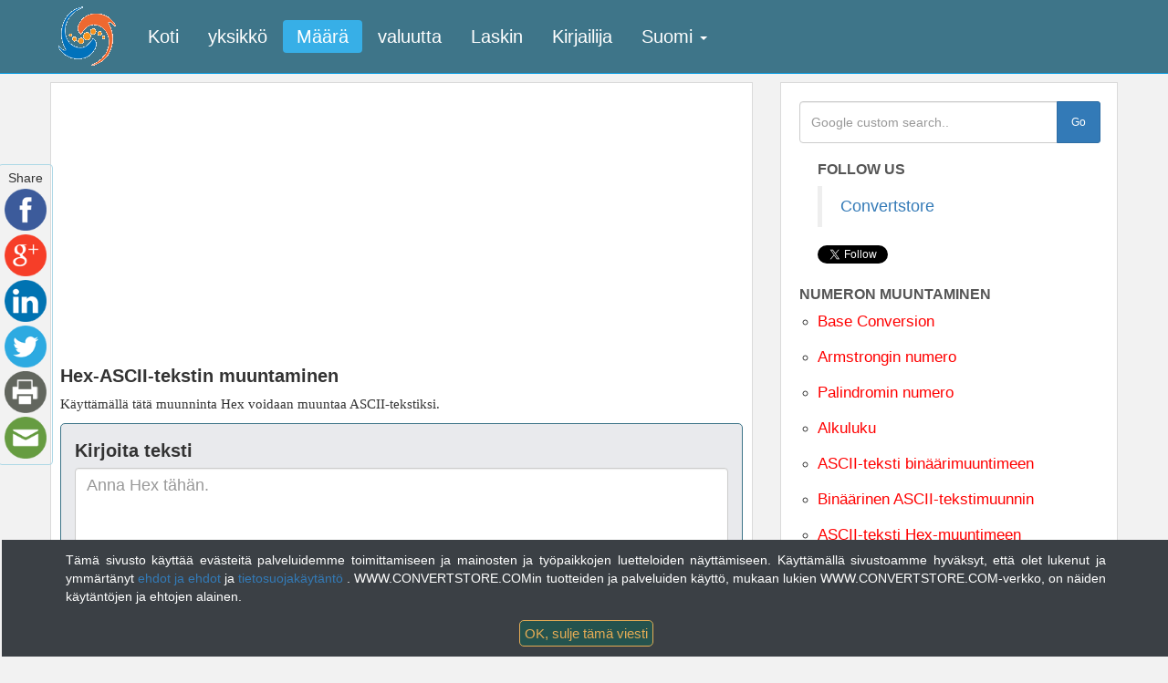

--- FILE ---
content_type: text/html; charset=utf-8
request_url: https://www.convertstore.com/number/hextoascii/fi/hex-to-ascii-text-converter.html
body_size: 7396
content:
<!DOCTYPE html>

<html>
<head>
    <script async src="//pagead2.googlesyndication.com/pagead/js/adsbygoogle.js"></script>
    <script>
        (adsbygoogle = window.adsbygoogle || []).push({
            google_ad_client: "ca-pub-6162282394321891",
            enable_page_level_ads: true
        });
    </script>
    <meta charset="utf-8">
    <meta http-equiv="X-UA-Compatible" content="IE=edge">
    <meta name="viewport" content="width=device-width, initial-scale=1">
    <meta property="fb:app_id" content="1863930280505716" />
    <meta name="author" content="Sunil Kumar Saini">
    <meta property="fb:admins" content="https://www.facebook.com/sunilkumarsaini" />
    <meta property="fb:profile_id" content="https://www.facebook.com/sunilkumarsaini" />
    
    <meta name="keywords" content="Hex to ASCII text converter, Online Hex to ASCII text converter, ASCII text, hex" />
    <meta name="description" content="Hex to ASCII text converter helps you to convert Hex to ASCII text, very easy converter to translate Hex to ASCII text." />
    <meta property="og:url" content="http://www.convertstore.com/number/hextoascii/fi/hex-to-ascii-text-converter.html" />
    <meta property="og:title" content="Hex to ASCII text - convertstore.com" />
    <meta property="og:image" content="https://www.convertstore.com/Images/Length.png" />

    <title>Hex-ASCII-tekstin muuntaminen</title>
    <link rel="icon" href="https://www.convertstore.com/Images/fevicon.ico">
    <link rel="stylesheet" href="/css/cssbundle" />
    <script id="convertstorejs" async src="/js/jsbundle"></script>
    <script async src="//pagead2.googlesyndication.com/pagead/js/adsbygoogle.js"></script>
    <script>
        (adsbygoogle = window.adsbygoogle || []).push({
            google_ad_client: "ca-pub-6162282394321891",
            enable_page_level_ads: true
        });
    </script>
</head>
<body onload="SetPagePropertyOnLoad();">
    <script>
        (function (d, s, id) {
            var js, fjs = d.getElementsByTagName(s)[0];
            if (d.getElementById(id)) return;
            js = d.createElement(s); js.id = id;
            js.src = "//connect.facebook.net/en_US/sdk/xfbml.ad.js#xfbml=1&version=v2.5&appId=604548133084581";
            fjs.parentNode.insertBefore(js, fjs);
        }(document, 'script', 'facebook-jssdk'));
    </script>
    <script>
        (function (i, s, o, g, r, a, m) {
            i['GoogleAnalyticsObject'] = r; i[r] = i[r] || function () {
                (i[r].q = i[r].q || []).push(arguments)
            }, i[r].l = 1 * new Date(); a = s.createElement(o),
            m = s.getElementsByTagName(o)[0]; a.async = 1; a.src = g; m.parentNode.insertBefore(a, m)
        })(window, document, 'script', 'https://www.google-analytics.com/analytics.js', 'ga');

        ga('create', 'UA-89165459-1', 'auto');
        ga('send', 'pageview');

    </script>
    <form name="frmConverter" method="get">
        <div id="wrapper">
            <!-- Sidebar -->
            <div id="sidebar-wrapper">
                <ul class="sidebar-nav">
                    <li>
                        <a href="javascript:OpenSocialLink('Facebook');">
                            <img src="/Images/Share/facebook.png" alt="Facebook" />
                        </a>
                    </li>
                    <li>
                        <a href="javascript:OpenSocialLink('Google');">
                            <img src="/Images/Share/google.png" alt="Google" />
                        </a>
                    </li>
                    <li>
                        <a href="javascript:OpenSocialLink('LinkedIn')">
                            <img src="/Images/Share/linkedin.png" alt="LinkedIn" />
                        </a>
                    </li>
                    <li>
                        <a href="javascript:OpenSocialLink('Twitter')">
                            <img src="/Images/Share/twitter.png" alt="Twitter" />
                        </a>
                    </li>
                    <li>
                        <a href="javascript:;" onclick="window.print()">
                            <img src="/Images/Share/print.png" alt="Print" />
                        </a>
                    </li>
                    <li>
                        <a href="javascript:OpenSocialLink('Email')">
                            <img src="/Images/Share/email.png" alt="Email" />
                        </a>
                    </li>
                    <li>
                        <a href="javascript:OpenSocialLink('WhatsApp')">
                            <img src="/Images/Share/WhatsApp.png" alt="WhatsApp" />
                        </a>
                    </li>
                </ul>
            </div>
        </div>
        <nav class="navbar navbar-fixed-top navbar-inverse">
            <div class="container">
                <div class="navbar-header HeaderHeight">
                    <button type="button" class="navbar-toggle collapsed Nevigationbutton" data-toggle="collapse" data-target="#navbar" aria-expanded="false" aria-controls="navbar">
                        <span class="sr-only">Toggle navigation</span>
                        <span class="icon-bar"></span>
                        <span class="icon-bar"></span>
                        <span class="icon-bar"></span>
                    </button>
                    <div class="divShare"><a href="#menu-toggle" class="btn btn-default" id="menu-toggle">Share</a></div>
                    <!--<a class="navbar-brand" href="#">Project name</a>-->
                    <a href="https://www.convertstore.com" class="navbar-brand">
                        <img class="imgLogo" src="/Images/Convertstore_Logo.png" alt="Convert Store" title="Convert Store">
                        <div class="divSmallLogo">
                            <img class="imgLogoSmall" src="/Images/SmallLogo.png" alt="Convert Store" title="Convert Store">
                            <span class="HeaderLogotext">convertstore.com</span>
                        </div>

                    </a>

                </div>
                <div id="navbar" class="collapse navbar-collapse MenuPossition">
                    <ul class="nav navbar-nav">
                        <li>
                            <a href="/home/home/fi" id="lnkHome" title="Koti">Koti</a>
                        </li>
                        <li>
                            <a href="/unit/unitconverter/fi%2fonline-unit-converter.html" id="lnkUnitConverter" title="yksikk&#xF6;">yksikk&#xF6;</a>
                        </li>
                        <li>
                            <a href="/number/numberconverter/fi%2fonline-number-conversion.html" id="lnkMarket" title="M&#xE4;&#xE4;r&#xE4;">M&#xE4;&#xE4;r&#xE4;</a>
                        </li>
                        <li>
                            <a href="/currency/currencyconverter/fi%2fonline-currency-conversion.html" id="lnkCurrency" title="valuutta">valuutta</a>
                        </li>
                        <li>
                            <a href="/calculator/calculator/fi%2fonline-calculators.html" id="lnkCalculator" title="Laskin">Laskin</a>
                        </li>
                        <li>
                            <a href="/writer/hinglish/fi%2fonline-hindi-writer.html" id="lnkWriter" title="Kirjailija">Kirjailija</a>
                        </li>


                        <li class="dropdown">
                            <a href="#" class="dropdown-toggle" data-toggle="dropdown" role="button" aria-haspopup="true" aria-expanded="false">Suomi <span class="caret"></span></a>
                            <ul class="dropdown-menu">
                                        <li><a href="http://www.convertstore.com/number/hextoascii/en/hex-to-ascii-text-converter.html">English</a></li>
                                        <li><a href="http://www.convertstore.com/number/hextoascii/hi/hex-to-ascii-text-converter.html">&#x939;&#x93F;&#x902;&#x926;&#x940;</a></li>
                                        <li><a href="http://www.convertstore.com/number/hextoascii/de/hex-to-ascii-text-converter.html">Deutsch</a></li>
                                        <li><a href="http://www.convertstore.com/number/hextoascii/zh/hex-to-ascii-text-converter.html">&#x4E2D;&#x6587;</a></li>
                                        <li><a href="http://www.convertstore.com/number/hextoascii/ja/hex-to-ascii-text-converter.html">&#x65E5;&#x672C;&#x8A9E;</a></li>
                                        <li><a href="http://www.convertstore.com/number/hextoascii/fr/hex-to-ascii-text-converter.html">Fran&#xE7;ais</a></li>
                                        <li><a href="http://www.convertstore.com/number/hextoascii/it/hex-to-ascii-text-converter.html">Italiano</a></li>
                                        <li><a href="http://www.convertstore.com/number/hextoascii/es/hex-to-ascii-text-converter.html">Espa&#xF1;ol</a></li>
                                        <li><a href="http://www.convertstore.com/number/hextoascii/tr/hex-to-ascii-text-converter.html">T&#xFC;rk&#xE7;e</a></li>
                                        <li><a href="http://www.convertstore.com/number/hextoascii/fi/hex-to-ascii-text-converter.html">Suomi</a></li>
                                        <li><a href="http://www.convertstore.com/number/hextoascii/pt/hex-to-ascii-text-converter.html">Portugu&#xEA;s</a></li>
                                        <li><a href="http://www.convertstore.com/number/hextoascii/el/hex-to-ascii-text-converter.html">&#x3B5;&#x3BB;&#x3BB;&#x3B7;&#x3BD;&#x3B9;&#x3BA;&#x3AC;</a></li>
                                        <li><a href="http://www.convertstore.com/number/hextoascii/nl/hex-to-ascii-text-converter.html">Nederlands</a></li>
                            </ul>
                        </li>
                    </ul>

                </div>

            </div>
        </nav>

        <div id="divMainBodyMaster" class="container divMainBody">
            

<script>
    function HextoASCII()
    {
        var hexText = document.getElementById('txtInputText').value;
        hexText = hexText.match(/[0-9A-Fa-f]{2}/g);
        var inputLength = hexText.length;
        if (inputLength == 0) {
            return;
        }

        var outputText = '';

        for (var iCount = 0; iCount < inputLength; iCount++) {
            var hexChar = hexText[iCount];
            var code = parseInt(hexChar, 16);
            var temp = String.fromCharCode(code);
            outputText += temp;
        }

        document.getElementById('txtOutputText').value = outputText;

    }
    
</script>
<div class="row">
    <div class="col-sm-12 col-md-8">
        <div class="MainContentArea">
            <div>
                <script async src="//pagead2.googlesyndication.com/pagead/js/adsbygoogle.js"></script>
                <!-- Number_Deatils_Header -->
                <ins class="adsbygoogle"
                     style="display:block"
                     data-ad-client="ca-pub-6162282394321891"
                     data-ad-slot="8955802365"
                     data-ad-format="auto"></ins>
                <script>
                    (adsbygoogle = window.adsbygoogle || []).push({});
                </script>
            </div>
            <div id="divHeading" class="divHeading">
                <h1>
                    Hex-ASCII-tekstin muuntaminen
                </h1>
            </div>
            <div id="divHeadingDescription" class="divHeadingDescription">
                K&#xE4;ytt&#xE4;m&#xE4;ll&#xE4; t&#xE4;t&#xE4; muunninta Hex voidaan muuntaa ASCII-tekstiksi.
            </div>
            <div class="col-md-12 divBox">
                <div class="form-group divCenterText">
                    <label for="txtNumber">Kirjoita teksti</label>
                    <textarea class="form-control" id="txtInputText" max="10000" name="InputText" placeholder="Anna Hex t&#xE4;h&#xE4;n." rows="8">
</textarea>
                </div>
                <div class="divItem divButton">
                    <input type="button" id="btnConvert" class="ButtonStyle" value="Muuntaa" onclick="return HextoASCII();" />
                </div>
                <div class="form-group">
                    <label class="divNumberLabel">Tulos</label>
                    <textarea class="form-control disabletextarea" id="txtOutputText" name="OutputText" placeholder="ASCII-tekstin ulostulo .." readonly="readonly" rows="8">
</textarea>
                </div>
            </div>
            <div style="text-align:center">
                <script async src="//pagead2.googlesyndication.com/pagead/js/adsbygoogle.js"></script>
                <!-- Number_Details_Bottom -->
                <ins class="adsbygoogle"
                     style="display:inline-block;width:300px;height:250px"
                     data-ad-client="ca-pub-6162282394321891"
                     data-ad-slot="5326774451"></ins>
                <script>
(adsbygoogle = window.adsbygoogle || []).push({});
                </script>
            </div>
            <div class="row">
    <div class="hr"></div>
</div>
<label class="converterHeader">Katso my&#xF6;s</label>
<div class="row">
    
<style>
    .leftAside .ulUnitDefinition li{
        width:100%;
    }
</style>
<ul class="ulUnitDefinition">
        <li>
            <a href="/unit/unitconverter/fi%2fonline-unit-converter.html" title="Yksik&#xF6;n muuntaminen">Yksik&#xF6;n muuntaminen</a>
        </li>
        <li>
            <a href="/calculator/calculator/fi%2fonline-calculators.html" title="laskimet">laskimet</a>
        </li>
        <li>
            <a href="/currency/currencyconverter/fi%2fonline-currency-conversion.html" title="Valuutanvaihto">Valuutanvaihto</a>
        </li>
        <li>
            <a href="/writer/hinglish/fi%2fonline-hindi-writer.html" title="Helppo kirjoittaja">Helppo kirjoittaja</a>
        </li>
</ul>


</div>

            <style>
    .FBComments
    {
        border:1px solid #e9ebee;
        width:95%;
        display:inline-block;
    }
</style>
<div style="margin-top:10px"><h3>Comments</h3></div>
<div class="row" style="text-align:center;margin-top:8px">

    <div class="FBComments">
        <div class="fb-comments" data-width="100%" data-numposts="5"></div>
    </div>
</div>

        </div>
    </div>
    <div class="col-sm-12 col-md-4">
        <div class="divSidebar">
            <style>
    .SearchAside {
        margin-top: 20px;
        width: 100%;
    }

    .ulLeftSocial {
        padding: 0px;
    }

        .ulLeftSocial li {
            list-style: none;
            float: left;
        }

    @media all and (max-width: 500px) and (min-width: 100px) {
        .SearchAside {
            margin-top: 20px;
            width: 90%;
        }

        .divSearch {
            width: 100%;
        }
    }
</style>

<aside class="leftAside SearchAside">
    <div class="row">
        <div class="col-lg-12 NoPadding">
            <div class="input-group divSearch">
                <input placeholder="Google custom search.." type="text" id="txtSearch" class="form-control" onkeyup="Search(event)" />
                <span class="input-group-btn"><input type="button" class="btn btn-primary btn-sm btn-default" id="btnSearch" value="Go" onclick="CustomSearch();" /></span>
            </div>
        </div>

    </div>
</aside>

<aside class="leftAside">
    <div style="padding-top:5px">
        <script async src="https://pagead2.googlesyndication.com/pagead/js/adsbygoogle.js?client=ca-pub-6162282394321891"
                crossorigin="anonymous"></script>
        <!-- Right_Menu_top -->
        <ins class="adsbygoogle"
             style="display:block"
             data-ad-client="ca-pub-6162282394321891"
             data-ad-slot="9653806363"
             data-ad-format="auto"
             data-full-width-responsive="true"></ins>
        <script>
            (adsbygoogle = window.adsbygoogle || []).push({});
        </script>
    </div>
</aside>

<aside class="leftAside">
    <h3>
        <span style="border:0px;border-radius:0px">Follow Us</span>
    </h3>

    <ul class="ulLeftSocial">
        <li style="width:100%">
            <div class="fb-page" data-href="https://www.facebook.com/convertstore/" data-small-header="false" data-adapt-container-width="true" data-hide-cover="false" data-show-facepile="true"><blockquote cite="https://www.facebook.com/convertstore/" class="fb-xfbml-parse-ignore"><a href="https://www.facebook.com/convertstore/">Convertstore</a></blockquote></div>

        </li>
        <li style="padding-right:20px">
            <script>
                window.twttr = (function (d, s, id) {
                    var js, fjs = d.getElementsByTagName(s)[0],
                      t = window.twttr || {};
                    if (d.getElementById(id)) return t;
                    js = d.createElement(s);
                    js.id = id;
                    js.src = "https://platform.twitter.com/widgets.js";
                    fjs.parentNode.insertBefore(js, fjs);

                    t._e = [];
                    t.ready = function (f) {
                        t._e.push(f);
                    };

                    return t;
                }(document, "script", "twitter-wjs"));</script>
            <a class="twitter-follow-button"
               href="https://twitter.com/convert_store"
               data-size="small" data-show-screen-name="false" data-show-count="false">
                Follow
            </a>
        </li>
        <li>
            <script src="https://apis.google.com/js/platform.js" async defer></script>
            <div class="g-plusone" data-annotation="inline" data-width="120" data-href="https://plus.google.com/109500741192833389145"></div>
        </li>
    </ul>

</aside>

            <aside class="leftAside">
                <h3>
                    <span>Numeron muuntaminen</span>
                </h3>
                <div class="divHowtoUserDescription">
                    
<style>
    .leftAside .ulUnitDefinition li{
        width:100%;
    }
</style>
<ul class="ulUnitDefinition">
        <li>
            <a href="/number/numberbaseconverter/fi%2fnumber-base-converter.html" title="Base Conversion">Base Conversion</a>
        </li>
        <li>
            <a href="/number/armstrongnumbercheck/fi%2fcheck-given-number-is-armstrong-number.html" title="Armstrongin numero">Armstrongin numero</a>
        </li>
        <li>
            <a href="/number/palindromenumbercheck/fi%2fcheck-given-number-is-palindrome-number.html" title="Palindromin numero">Palindromin numero</a>
        </li>
        <li>
            <a href="/number/primenumbercheck/fi%2fcheck-given-number-is-prime-number.html" title="Alkuluku">Alkuluku</a>
        </li>
        <li>
            <a href="/number/asciitobinary/fi%2fascii-text-to-binary-converter.html" title="ASCII-teksti bin&#xE4;&#xE4;rimuuntimeen">ASCII-teksti bin&#xE4;&#xE4;rimuuntimeen</a>
        </li>
        <li>
            <a href="/number/binarytoascii/fi%2fbinary-to-ascii-text-converter.html" title="Bin&#xE4;&#xE4;rinen ASCII-tekstimuunnin">Bin&#xE4;&#xE4;rinen ASCII-tekstimuunnin</a>
        </li>
        <li>
            <a href="/number/asciitohex/fi%2fascii-text-to-hex-converter.html" title="ASCII-teksti Hex-muuntimeen">ASCII-teksti Hex-muuntimeen</a>
        </li>
        <li>
            <a href="/number/decimaltofraction/fi%2fdecimal-to-fraction-converter.html" title="Kymmenen ja murto-osan muunnin">Kymmenen ja murto-osan muunnin</a>
        </li>
        <li>
            <a href="/number/fractiontodecimal/fi%2ffraction-to-decimal-converter.html" title="Jako desimaalimuuntimeen">Jako desimaalimuuntimeen</a>
        </li>
        <li>
            <a href="/number/hextoascii/fi%2fhex-to-ascii-text-converter.html" title="Hex-ASCII-tekstimuunnin">Hex-ASCII-tekstimuunnin</a>
        </li>
        <li>
            <a href="/number/decimaltopercent/fi%2fdecimal-to-percent-converter.html" title="Kymmenen ja puolen prosentin muunnin">Kymmenen ja puolen prosentin muunnin</a>
        </li>
        <li>
            <a href="/number/percenttodecimal/fi%2fpercent-to-decimal-converter.html" title="Prosenttiosuus desimaalimuuntimesta">Prosenttiosuus desimaalimuuntimesta</a>
        </li>
        <li>
            <a href="/number/percenttofraction/fi%2fpercent-to-fraction-converter.html" title="Prosenttiosuus muuntimeen">Prosenttiosuus muuntimeen</a>
        </li>
        <li>
            <a href="/number/fractiontopercent/fi%2ffraction-to-percent-converter.html" title="Muuntaja muuntimeen">Muuntaja muuntimeen</a>
        </li>
        <li>
            <a href="/number/romantodecimal/fi%2froman-to-decimal-converter.html" title="Roman-desimaalimuunnin">Roman-desimaalimuunnin</a>
        </li>
        <li>
            <a href="/number/decimaltoroman/fi%2fdecimal-to-roman-converter.html" title="Kymmenen ja Rooman muunnin">Kymmenen ja Rooman muunnin</a>
        </li>
</ul>


                </div>
            </aside>
        </div>
    </div>
</div>

        </div>
        <div style="display:none"></div>
        <input id="txtSearchUrl" type="text" value="https://www.convertstore.com/home/search/fi" style="display:none" />
    </form>
    <footer class="footer">
        <div class="tdFooterContent">
            convertstore.com is made for calculating or converting various data units.The data unit values are constantly tested and reviewed to avoid errors, but we cannot warrant full correctness of all content. While using this site, you agree to have read and accepted our terms of use, privacy policy. All Rights Reserved.
        </div>
        <div class="container divFooter">

            <div class="row">
                <ul class="ulFooter">
                    <li>
                        <a href="/home/about/fi" title="About">About</a>
                    </li>
                    <li>
                        <a href="/home/contact/fi" title="Contact">Contact</a>
                    </li>
                    <li>
                        <a href="https://www.convertstore.com/sitemap.xml" title="Sitemap" target="_blank">Sitemap</a>
                    </li>
                    <li>
                        <a href="/home/terms/fi" title="Terms of Use / Disclaimer">Terms of Use</a>
                    </li>
                    <li class="lastfooterLi">
                        <a href="/home/privacy/fi" title="Privacy Policy">Privacy Policy</a>
                    </li>
                </ul>
            </div>
            <div class="row copyright">
                Copyright 2026 by convertstore.com
            </div>
        </div>
    </footer>
    
    <div class="gdpr-consent" id="gdprconsentbox">
        <div class="container">
            <div>
                Tämä sivusto käyttää evästeitä palveluidemme toimittamiseen ja mainosten ja työpaikkojen luetteloiden näyttämiseen. Käyttämällä sivustoamme hyväksyt, että olet lukenut ja ymmärtänyt <a href="/home/terms" title="Käyttöehdot / Disclaimer"> ehdot ja ehdot </a> ja <a href = "/home/privacy" title = "Tietosuojakäytäntö"> tietosuojakäytäntö </a>. WWW.CONVERTSTORE.COMin tuotteiden ja palveluiden käyttö, mukaan lukien WWW.CONVERTSTORE.COM-verkko, on näiden käytäntöjen ja ehtojen alainen.
            </div>
            <div class="consent-btn-box">
                <a class="set-consent" href="#" title="kiinni" onclick="return setconsent()"
                   data-url="/account/setconsent">OK, sulje t&#xE4;m&#xE4; viesti</a>
            </div>
        </div>
    </div>
    <script>
        function setconsent() {
            var cname = "consent";
            var cvalue = 1;
            var days = 3650;
            var d = new Date();
            d.setTime(d.getTime() + (days * 24 * 60 * 60 * 1000));
            var expires = "expires=" + d.toUTCString();
            document.cookie = cname + "=" + cvalue + ";" + expires + ";path=/";
            document.getElementById('gdprconsentbox').style.display = "none";
            return false;
        };
    </script>

    <script>
    function OpenSocialLink(name) {
        var url;
        if (name == "Facebook") {
            url = 'http://www.facebook.com/sharer.php?u=' + window.location.href;
        }
        else if (name == "Google") {
            url = 'https://plus.google.com/share?url=' + window.location.href;
        }
        else if (name == "LinkedIn") {
            url = 'http://www.linkedin.com/shareArticle?mini=true&title=' + document.title +'&url=' + window.location.href;
        }
        else if (name == "Twitter") {
            url = 'https://twitter.com/share?url=' + window.location.href;
        }
        else if (name == "WhatsApp") {
            window.location.href = 'whatsapp://send?text=' + window.location.href;
            return false;
        }
        else if (name == "Email") {
            window.location.href = 'mailto:?Subject=' + document.title + '&Body=' + window.location.href;
            return false;
        }

        window.open(url, "", 'width=525,height=500');
    }

</script>

<style>
    .ShareButtons {
        z-index: 980000 !important;
        cursor: pointer;
        margin-left: -4px;
        position: fixed;
        top: 25%;
        width: 60px;
        text-align: center;
        padding-top: 4px;
        padding-bottom: 4px;
        border-radius: 4px;
        border: 1px solid lightblue;
    }

        .ShareButtons img {
            width: 50px;
            padding: 2px;
        }

            .ShareButtons img:hover {
                width: 55px;
            }

            @media all and (max-width: 500px) and (min-width: 100px) {
                .ShareButtons
                {
                    display:none;
                }
    }
</style>

<div id="sharebuttons" class="ShareButtons">

    <span>Share</span>

    <a href="javascript:OpenSocialLink('Facebook');">
        <img src="/Images/Share/facebook.png" alt="Facebook" />
    </a>

    <a href="javascript:OpenSocialLink('Google');">
        <img src="/Images/Share/google.png" alt="Google" />
    </a>

    <a href="javascript:OpenSocialLink('LinkedIn')">
        <img src="/Images/Share/linkedin.png" alt="LinkedIn" />
    </a>
    <a href="javascript:OpenSocialLink('Twitter')">
        <img src="/Images/Share/twitter.png" alt="Twitter" />
    </a>
    <a href="javascript:;" onclick="window.print()">
        <img src="/Images/Share/print.png" alt="Print" />
    </a>

    <a href="javascript:OpenSocialLink('Email')" >
        <img src="/Images/Share/email.png" alt="Email" />
    </a>

</div>

    <script>
        document.getElementById('convertstorejs').addEventListener('load', function () {
            $('[data-toggle="tooltip"]').tooltip();
        });
    </script>
</body>
</html>


--- FILE ---
content_type: text/html; charset=utf-8
request_url: https://accounts.google.com/o/oauth2/postmessageRelay?parent=https%3A%2F%2Fwww.convertstore.com&jsh=m%3B%2F_%2Fscs%2Fabc-static%2F_%2Fjs%2Fk%3Dgapi.lb.en.2kN9-TZiXrM.O%2Fd%3D1%2Frs%3DAHpOoo_B4hu0FeWRuWHfxnZ3V0WubwN7Qw%2Fm%3D__features__
body_size: 162
content:
<!DOCTYPE html><html><head><title></title><meta http-equiv="content-type" content="text/html; charset=utf-8"><meta http-equiv="X-UA-Compatible" content="IE=edge"><meta name="viewport" content="width=device-width, initial-scale=1, minimum-scale=1, maximum-scale=1, user-scalable=0"><script src='https://ssl.gstatic.com/accounts/o/2580342461-postmessagerelay.js' nonce="GqUPF6j91YduKc5AviLnHw"></script></head><body><script type="text/javascript" src="https://apis.google.com/js/rpc:shindig_random.js?onload=init" nonce="GqUPF6j91YduKc5AviLnHw"></script></body></html>

--- FILE ---
content_type: text/html; charset=utf-8
request_url: https://www.google.com/recaptcha/api2/aframe
body_size: 268
content:
<!DOCTYPE HTML><html><head><meta http-equiv="content-type" content="text/html; charset=UTF-8"></head><body><script nonce="xu_eY2YUC3dKtGj0EMXNdA">/** Anti-fraud and anti-abuse applications only. See google.com/recaptcha */ try{var clients={'sodar':'https://pagead2.googlesyndication.com/pagead/sodar?'};window.addEventListener("message",function(a){try{if(a.source===window.parent){var b=JSON.parse(a.data);var c=clients[b['id']];if(c){var d=document.createElement('img');d.src=c+b['params']+'&rc='+(localStorage.getItem("rc::a")?sessionStorage.getItem("rc::b"):"");window.document.body.appendChild(d);sessionStorage.setItem("rc::e",parseInt(sessionStorage.getItem("rc::e")||0)+1);localStorage.setItem("rc::h",'1768978668213');}}}catch(b){}});window.parent.postMessage("_grecaptcha_ready", "*");}catch(b){}</script></body></html>

--- FILE ---
content_type: text/plain
request_url: https://www.google-analytics.com/j/collect?v=1&_v=j102&a=1531688699&t=pageview&_s=1&dl=https%3A%2F%2Fwww.convertstore.com%2Fnumber%2Fhextoascii%2Ffi%2Fhex-to-ascii-text-converter.html&ul=en-us%40posix&dt=Hex-ASCII-tekstin%20muuntaminen&sr=1280x720&vp=1280x720&_u=IEBAAEABAAAAACAAI~&jid=586514307&gjid=1723348797&cid=357624089.1768978666&tid=UA-89165459-1&_gid=806902648.1768978666&_r=1&_slc=1&z=426817700
body_size: -452
content:
2,cG-Z5R1G55XKH